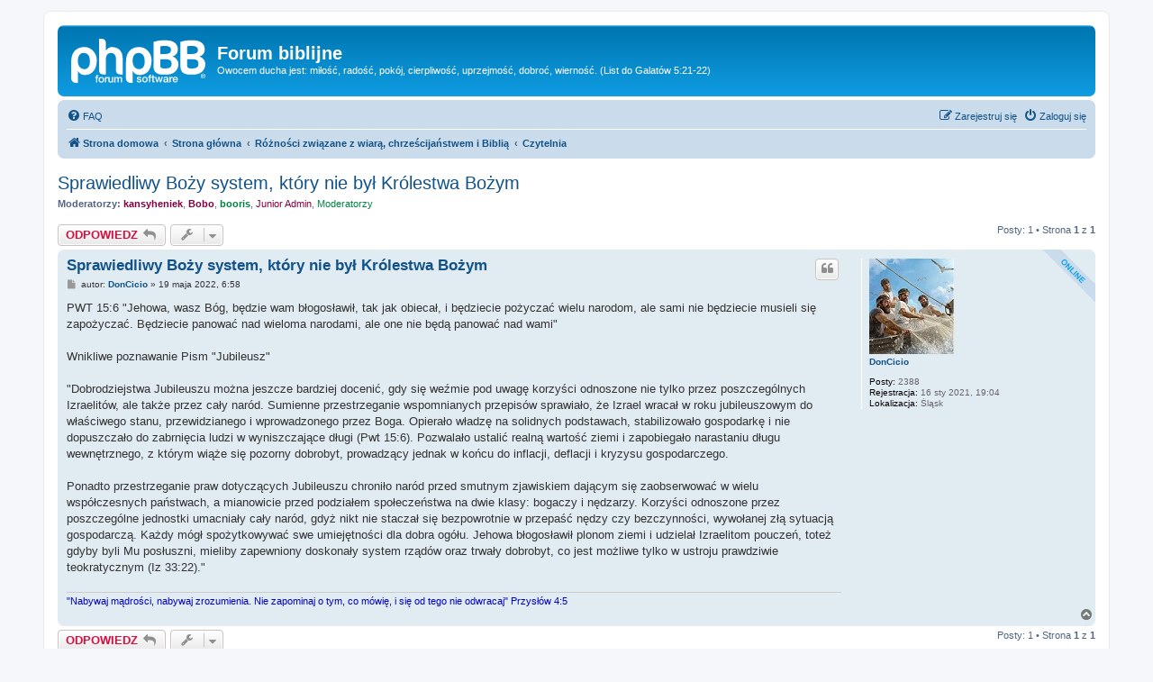

--- FILE ---
content_type: text/html; charset=UTF-8
request_url: http://biblia.webd.pl/viewtopic.php?f=56&p=497058&sid=460c2c335731f986305b449ac5edd826
body_size: 6357
content:
<!DOCTYPE html>
<html dir="ltr" lang="pl">
<head>
<meta charset="utf-8" />
<meta http-equiv="X-UA-Compatible" content="IE=edge">
<meta name="viewport" content="width=device-width, initial-scale=1" />

<title>Sprawiedliwy Boży system, który nie był Królestwa Bożym - Forum biblijne</title>

	<link rel="alternate" type="application/atom+xml" title="Kanał - Forum biblijne" href="/app.php/feed?sid=692ead82675cb008e28c643ff29e1c34">			<link rel="alternate" type="application/atom+xml" title="Kanał - Nowe tematy" href="/app.php/feed/topics?sid=692ead82675cb008e28c643ff29e1c34">		<link rel="alternate" type="application/atom+xml" title="Kanał - Forum - Czytelnia" href="/app.php/feed/forum/56?sid=692ead82675cb008e28c643ff29e1c34">	<link rel="alternate" type="application/atom+xml" title="Kanał - Temat - Sprawiedliwy Boży system, który nie był Królestwa Bożym" href="/app.php/feed/topic/16079?sid=692ead82675cb008e28c643ff29e1c34">	
	<link rel="canonical" href="http://biblia.webd.pl/viewtopic.php?t=16079">

<!--
	phpBB style name: prosilver
	Based on style:   prosilver (this is the default phpBB3 style)
	Original author:  Tom Beddard ( http://www.subBlue.com/ )
	Modified by:
-->

<link href="./assets/css/font-awesome.min.css?assets_version=4" rel="stylesheet">
<link href="./styles/prosilver/theme/stylesheet.css?assets_version=4" rel="stylesheet">
<link href="./styles/prosilver/theme/pl/stylesheet.css?assets_version=4" rel="stylesheet">




<!--[if lte IE 9]>
	<link href="./styles/prosilver/theme/tweaks.css?assets_version=4" rel="stylesheet">
<![endif]-->


<link href="./ext/dmzx/mchat/styles/prosilver/theme/mchat.css?assets_version=4" rel="stylesheet" media="screen" />



</head>
<body id="phpbb" class="nojs notouch section-viewtopic ltr ">


<div id="wrap" class="wrap">
	<a id="top" class="top-anchor" accesskey="t"></a>
	<div id="page-header">
		<div class="headerbar" role="banner">
					<div class="inner">

			<div id="site-description" class="site-description">
		<a id="logo" class="logo" href="http://biblia.webd.pl" title="Strona domowa">
					<span class="site_logo"></span>
				</a>
				<h1>Forum biblijne</h1>
				<p>Owocem ducha jest: miłość, radość, pokój, cierpliwość, uprzejmość, dobroć, wierność. (List do Galatów 5:21-22)</p>
				<p class="skiplink"><a href="#start_here">Przejdź do zawartości</a></p>
			</div>

									
			</div>
					</div>
				<div class="navbar" role="navigation">
	<div class="inner">

	<ul id="nav-main" class="nav-main linklist" role="menubar">

		<li id="quick-links" class="quick-links dropdown-container responsive-menu hidden" data-skip-responsive="true">
			<a href="#" class="dropdown-trigger">
				<i class="icon fa-bars fa-fw" aria-hidden="true"></i><span>Więcej…</span>
			</a>
			<div class="dropdown">
				<div class="pointer"><div class="pointer-inner"></div></div>
				<ul class="dropdown-contents" role="menu">
					
					
										<li class="separator"></li>

									</ul>
			</div>
		</li>

				<li data-skip-responsive="true">
			<a href="/app.php/help/faq?sid=692ead82675cb008e28c643ff29e1c34" rel="help" title="Często zadawane pytania" role="menuitem">
				<i class="icon fa-question-circle fa-fw" aria-hidden="true"></i><span>FAQ</span>
			</a>
		</li>
						
			<li class="rightside"  data-skip-responsive="true">
			<a href="./ucp.php?mode=login&amp;redirect=viewtopic.php%3Ff%3D56%26p%3D497058&amp;sid=692ead82675cb008e28c643ff29e1c34" title="Zaloguj się" accesskey="x" role="menuitem">
				<i class="icon fa-power-off fa-fw" aria-hidden="true"></i><span>Zaloguj się</span>
			</a>
		</li>
					<li class="rightside" data-skip-responsive="true">
				<a href="./ucp.php?mode=register&amp;sid=692ead82675cb008e28c643ff29e1c34" role="menuitem">
					<i class="icon fa-pencil-square-o  fa-fw" aria-hidden="true"></i><span>Zarejestruj się</span>
				</a>
			</li>
						</ul>

	<ul id="nav-breadcrumbs" class="nav-breadcrumbs linklist navlinks" role="menubar">
								<li class="breadcrumbs" itemscope itemtype="http://schema.org/BreadcrumbList">
							<span class="crumb"  itemtype="http://schema.org/ListItem" itemprop="itemListElement" itemscope><a href="http://biblia.webd.pl" itemtype="https://schema.org/Thing" itemscope itemprop="item" data-navbar-reference="home"><i class="icon fa-home fa-fw" aria-hidden="true"></i><span itemprop="name">Strona domowa</span></a><meta itemprop="position" content="1" /></span>
										<span class="crumb"  itemtype="http://schema.org/ListItem" itemprop="itemListElement" itemscope><a href="./index.php?sid=692ead82675cb008e28c643ff29e1c34" itemtype="https://schema.org/Thing" itemscope itemprop="item" accesskey="h" data-navbar-reference="index"><span itemprop="name">Strona główna</span></a><meta itemprop="position" content="2" /></span>

																			<span class="crumb"  itemtype="http://schema.org/ListItem" itemprop="itemListElement" itemscope data-forum-id="68"><a href="./viewforum.php?f=68&amp;sid=692ead82675cb008e28c643ff29e1c34" itemtype="https://schema.org/Thing" itemscope itemprop="item"><span itemprop="name">Różności związane z wiarą, chrześcijaństwem i Biblią</span></a><meta itemprop="position" content="3" /></span>
																							<span class="crumb"  itemtype="http://schema.org/ListItem" itemprop="itemListElement" itemscope data-forum-id="56"><a href="./viewforum.php?f=56&amp;sid=692ead82675cb008e28c643ff29e1c34" itemtype="https://schema.org/Thing" itemscope itemprop="item"><span itemprop="name">Czytelnia</span></a><meta itemprop="position" content="4" /></span>
												</li>
		
			</ul>

	</div>
</div>
	</div>

	
	<a id="start_here" class="anchor"></a>
	<div id="page-body" class="page-body" role="main">
		
		
<h2 class="topic-title"><a href="./viewtopic.php?f=56&amp;t=16079&amp;sid=692ead82675cb008e28c643ff29e1c34">Sprawiedliwy Boży system, który nie był Królestwa Bożym</a></h2>
<!-- NOTE: remove the style="display: none" when you want to have the forum description on the topic body -->
<div style="display: none !important;">Miejsce na wklejki artykułów o tematyce biblijnej, religijnej itp. (tutaj szczególnie pamiętamy o punkcie 13 regulaminu forum)<br /></div>
<p>
	<strong>Moderatorzy:</strong> <a href="./memberlist.php?mode=viewprofile&amp;u=523&amp;sid=692ead82675cb008e28c643ff29e1c34" style="color: #800040;" class="username-coloured">kansyheniek</a>, <a href="./memberlist.php?mode=viewprofile&amp;u=383&amp;sid=692ead82675cb008e28c643ff29e1c34" style="color: #800040;" class="username-coloured">Bobo</a>, <a href="./memberlist.php?mode=viewprofile&amp;u=3887&amp;sid=692ead82675cb008e28c643ff29e1c34" style="color: #008040;" class="username-coloured">booris</a>, <a style="color:#800040;" href="./memberlist.php?mode=group&amp;g=79&amp;sid=692ead82675cb008e28c643ff29e1c34">Junior Admin</a>, <a style="color:#008040;" href="./memberlist.php?mode=group&amp;g=4&amp;sid=692ead82675cb008e28c643ff29e1c34">Moderatorzy</a>
</p>


<div class="action-bar bar-top">
	
			<a href="./posting.php?mode=reply&amp;f=56&amp;t=16079&amp;sid=692ead82675cb008e28c643ff29e1c34" class="button" title="Odpowiedz">
							<span>ODPOWIEDZ</span> <i class="icon fa-reply fa-fw" aria-hidden="true"></i>
					</a>
	
			<div class="dropdown-container dropdown-button-control topic-tools">
		<span title="Narzędzia tematu" class="button button-secondary dropdown-trigger dropdown-select">
			<i class="icon fa-wrench fa-fw" aria-hidden="true"></i>
			<span class="caret"><i class="icon fa-sort-down fa-fw" aria-hidden="true"></i></span>
		</span>
		<div class="dropdown">
			<div class="pointer"><div class="pointer-inner"></div></div>
			<ul class="dropdown-contents">
																												<li>
					<a href="./viewtopic.php?f=56&amp;t=16079&amp;sid=692ead82675cb008e28c643ff29e1c34&amp;view=print" title="Podgląd wydruku" accesskey="p">
						<i class="icon fa-print fa-fw" aria-hidden="true"></i><span>Podgląd wydruku</span>
					</a>
				</li>
											</ul>
		</div>
	</div>
	
	
			<div class="pagination">
			Posty: 1
							&bull; Strona <strong>1</strong> z <strong>1</strong>
					</div>
		</div>




			<div id="p497058" class="post has-profile bg2 online">
		<div class="inner">

		<dl class="postprofile" id="profile497058">
			<dt class="no-profile-rank has-avatar">
				<div class="avatar-container">
																<a href="./memberlist.php?mode=viewprofile&amp;u=18549&amp;sid=692ead82675cb008e28c643ff29e1c34" class="avatar"><img class="avatar" src="./download/file.php?avatar=18549_1610822363.jpg" width="94" height="106" alt="Awatar użytkownika" /></a>														</div>
								<a href="./memberlist.php?mode=viewprofile&amp;u=18549&amp;sid=692ead82675cb008e28c643ff29e1c34" class="username">DonCicio</a>							</dt>

									
		<dd class="profile-posts"><strong>Posty:</strong> 2388</dd>		<dd class="profile-joined"><strong>Rejestracja:</strong> 16 sty 2021, 19:04</dd>		
		
											<dd class="profile-custom-field profile-phpbb_location"><strong>Lokalizacja:</strong> Śląsk</dd>
							
						
		</dl>

		<div class="postbody">
						<div id="post_content497058">

						<h3 class="first"><a href="./viewtopic.php?p=497058&amp;sid=692ead82675cb008e28c643ff29e1c34#p497058">Sprawiedliwy Boży system, który nie był Królestwa Bożym</a></h3>

													<ul class="post-buttons">
																																									<li>
							<a href="./posting.php?mode=quote&amp;f=56&amp;p=497058&amp;sid=692ead82675cb008e28c643ff29e1c34" title="Odpowiedz z cytatem" class="button button-icon-only">
								<i class="icon fa-quote-left fa-fw" aria-hidden="true"></i><span class="sr-only">Cytuj</span>
							</a>
						</li>
														</ul>
							
						<p class="author">
									<a class="unread" href="./viewtopic.php?p=497058&amp;sid=692ead82675cb008e28c643ff29e1c34#p497058" title="Post">
						<i class="icon fa-file fa-fw icon-lightgray icon-md" aria-hidden="true"></i><span class="sr-only">Post</span>
					</a>
								<span class="responsive-hide">autor: <strong><a href="./memberlist.php?mode=viewprofile&amp;u=18549&amp;sid=692ead82675cb008e28c643ff29e1c34" class="username">DonCicio</a></strong> &raquo; </span><time datetime="2022-05-19T04:58:12+00:00">19 maja 2022, 6:58</time>
			</p>
			
			
			
			<div class="content">PWT 15:6 "Jehowa, wasz Bóg, będzie wam błogosławił, tak jak obiecał, i będziecie pożyczać wielu narodom, ale sami nie będziecie musieli się zapożyczać. Będziecie panować nad wieloma narodami, ale one nie będą panować nad wami"<br>
<br>
Wnikliwe poznawanie Pism "Jubileusz"<br>
<br>
"Dobrodziejstwa Jubileuszu można jeszcze bardziej docenić, gdy się weźmie pod uwagę korzyści odnoszone nie tylko przez poszczególnych Izraelitów, ale także przez cały naród. Sumienne przestrzeganie wspomnianych przepisów sprawiało, że Izrael wracał w roku jubileuszowym do właściwego stanu, przewidzianego i wprowadzonego przez Boga. Opierało władzę na solidnych podstawach, stabilizowało gospodarkę i nie dopuszczało do zabrnięcia ludzi w wyniszczające długi (Pwt 15:6). Pozwalało ustalić realną wartość ziemi i zapobiegało narastaniu długu wewnętrznego, z którym wiąże się pozorny dobrobyt, prowadzący jednak w końcu do inflacji, deflacji i kryzysu gospodarczego.<br>
<br>
Ponadto przestrzeganie praw dotyczących Jubileuszu chroniło naród przed smutnym zjawiskiem dającym się zaobserwować w wielu współczesnych państwach, a mianowicie przed podziałem społeczeństwa na dwie klasy: bogaczy i nędzarzy. Korzyści odnoszone przez poszczególne jednostki umacniały cały naród, gdyż nikt nie staczał się bezpowrotnie w przepaść nędzy czy bezczynności, wywołanej złą sytuacją gospodarczą. Każdy mógł spożytkowywać swe umiejętności dla dobra ogółu. Jehowa błogosławił plonom ziemi i udzielał Izraelitom pouczeń, toteż gdyby byli Mu posłuszni, mieliby zapewniony doskonały system rządów oraz trwały dobrobyt, co jest możliwe tylko w ustroju prawdziwie teokratycznym (Iz 33:22)."</div>

			
			
									
									<div id="sig497058" class="signature"><span style="color:#0000BF">"Nabywaj mądrości, nabywaj zrozumienia. Nie zapominaj o tym, co mówię, i się od tego nie odwracaj" Przysłów 4:5</span></div>
						</div>

		</div>

				<div class="back2top">
						<a href="#top" class="top" title="Na górę">
				<i class="icon fa-chevron-circle-up fa-fw icon-gray" aria-hidden="true"></i>
				<span class="sr-only">Na górę</span>
			</a>
					</div>
		
		</div>
	</div>

	<hr class="divider" />
	

	<div class="action-bar bar-bottom">
	
			<a href="./posting.php?mode=reply&amp;f=56&amp;t=16079&amp;sid=692ead82675cb008e28c643ff29e1c34" class="button" title="Odpowiedz">
							<span>ODPOWIEDZ</span> <i class="icon fa-reply fa-fw" aria-hidden="true"></i>
					</a>
		
		<div class="dropdown-container dropdown-button-control topic-tools">
		<span title="Narzędzia tematu" class="button button-secondary dropdown-trigger dropdown-select">
			<i class="icon fa-wrench fa-fw" aria-hidden="true"></i>
			<span class="caret"><i class="icon fa-sort-down fa-fw" aria-hidden="true"></i></span>
		</span>
		<div class="dropdown">
			<div class="pointer"><div class="pointer-inner"></div></div>
			<ul class="dropdown-contents">
																												<li>
					<a href="./viewtopic.php?f=56&amp;t=16079&amp;sid=692ead82675cb008e28c643ff29e1c34&amp;view=print" title="Podgląd wydruku" accesskey="p">
						<i class="icon fa-print fa-fw" aria-hidden="true"></i><span>Podgląd wydruku</span>
					</a>
				</li>
											</ul>
		</div>
	</div>

	
	
	
			<div class="pagination">
			Posty: 1
							&bull; Strona <strong>1</strong> z <strong>1</strong>
					</div>
	</div>


<div class="action-bar actions-jump">
		<p class="jumpbox-return">
		<a href="./viewforum.php?f=56&amp;sid=692ead82675cb008e28c643ff29e1c34" class="left-box arrow-left" accesskey="r">
			<i class="icon fa-angle-left fa-fw icon-black" aria-hidden="true"></i><span>Wróć do „Czytelnia”</span>
		</a>
	</p>
	
		<div class="jumpbox dropdown-container dropdown-container-right dropdown-up dropdown-left dropdown-button-control" id="jumpbox">
			<span title="Przejdź do" class="button button-secondary dropdown-trigger dropdown-select">
				<span>Przejdź do</span>
				<span class="caret"><i class="icon fa-sort-down fa-fw" aria-hidden="true"></i></span>
			</span>
		<div class="dropdown">
			<div class="pointer"><div class="pointer-inner"></div></div>
			<ul class="dropdown-contents">
																				<li><a href="./viewforum.php?f=63&amp;sid=692ead82675cb008e28c643ff29e1c34" class="jumpbox-cat-link"> <span> Informacje administracyjne</span></a></li>
																<li><a href="./viewforum.php?f=1&amp;sid=692ead82675cb008e28c643ff29e1c34" class="jumpbox-sub-link"><span class="spacer"></span> <span>&#8627; &nbsp; INFORMACJE I OGŁOSZENIA</span></a></li>
																<li><a href="./viewforum.php?f=52&amp;sid=692ead82675cb008e28c643ff29e1c34" class="jumpbox-sub-link"><span class="spacer"></span> <span>&#8627; &nbsp; Przywitaj się i przedstaw :-)</span></a></li>
																<li><a href="./viewforum.php?f=45&amp;sid=692ead82675cb008e28c643ff29e1c34" class="jumpbox-sub-link"><span class="spacer"></span> <span>&#8627; &nbsp; Propozycje, sugestie, błędy, pytania.</span></a></li>
																<li><a href="./viewforum.php?f=64&amp;sid=692ead82675cb008e28c643ff29e1c34" class="jumpbox-cat-link"> <span> Biblia, księgi, przeklady... - zagadnienia doktrynalne</span></a></li>
																<li><a href="./viewforum.php?f=5&amp;sid=692ead82675cb008e28c643ff29e1c34" class="jumpbox-sub-link"><span class="spacer"></span> <span>&#8627; &nbsp; Ogólnie o Biblii</span></a></li>
																<li><a href="./viewforum.php?f=6&amp;sid=692ead82675cb008e28c643ff29e1c34" class="jumpbox-sub-link"><span class="spacer"></span> <span>&#8627; &nbsp; Postacie</span></a></li>
																<li><a href="./viewforum.php?f=7&amp;sid=692ead82675cb008e28c643ff29e1c34" class="jumpbox-sub-link"><span class="spacer"></span> <span>&#8627; &nbsp; Księgi</span></a></li>
																<li><a href="./viewforum.php?f=37&amp;sid=692ead82675cb008e28c643ff29e1c34" class="jumpbox-sub-link"><span class="spacer"></span> <span>&#8627; &nbsp; Przekłady</span></a></li>
																<li><a href="./viewforum.php?f=8&amp;sid=692ead82675cb008e28c643ff29e1c34" class="jumpbox-sub-link"><span class="spacer"></span> <span>&#8627; &nbsp; Miejsca</span></a></li>
																<li><a href="./viewforum.php?f=10&amp;sid=692ead82675cb008e28c643ff29e1c34" class="jumpbox-sub-link"><span class="spacer"></span> <span>&#8627; &nbsp; Wydarzenia</span></a></li>
																<li><a href="./viewforum.php?f=9&amp;sid=692ead82675cb008e28c643ff29e1c34" class="jumpbox-sub-link"><span class="spacer"></span> <span>&#8627; &nbsp; Pojęcia</span></a></li>
																<li><a href="./viewforum.php?f=38&amp;sid=692ead82675cb008e28c643ff29e1c34" class="jumpbox-sub-link"><span class="spacer"></span> <span>&#8627; &nbsp; Proroctwa</span></a></li>
																<li><a href="./viewforum.php?f=11&amp;sid=692ead82675cb008e28c643ff29e1c34" class="jumpbox-sub-link"><span class="spacer"></span> <span>&#8627; &nbsp; Wersety</span></a></li>
																<li><a href="./viewforum.php?f=12&amp;sid=692ead82675cb008e28c643ff29e1c34" class="jumpbox-sub-link"><span class="spacer"></span> <span>&#8627; &nbsp; Dyskusje teologiczne</span></a></li>
																<li><a href="./viewforum.php?f=65&amp;sid=692ead82675cb008e28c643ff29e1c34" class="jumpbox-cat-link"> <span> Dyskusje o obszernych zagadnieniach biblijnych</span></a></li>
																<li><a href="./viewforum.php?f=36&amp;sid=692ead82675cb008e28c643ff29e1c34" class="jumpbox-sub-link"><span class="spacer"></span> <span>&#8627; &nbsp; Imię Boże</span></a></li>
																<li><a href="./viewforum.php?f=13&amp;sid=692ead82675cb008e28c643ff29e1c34" class="jumpbox-sub-link"><span class="spacer"></span> <span>&#8627; &nbsp; Jezus Chrystus</span></a></li>
																<li><a href="./viewforum.php?f=39&amp;sid=692ead82675cb008e28c643ff29e1c34" class="jumpbox-sub-link"><span class="spacer"></span> <span>&#8627; &nbsp; Duch Święty</span></a></li>
																<li><a href="./viewforum.php?f=31&amp;sid=692ead82675cb008e28c643ff29e1c34" class="jumpbox-sub-link"><span class="spacer"></span> <span>&#8627; &nbsp; Trójca Święta</span></a></li>
																<li><a href="./viewforum.php?f=43&amp;sid=692ead82675cb008e28c643ff29e1c34" class="jumpbox-sub-link"><span class="spacer"></span> <span>&#8627; &nbsp; Eschatologia</span></a></li>
																<li><a href="./viewforum.php?f=32&amp;sid=692ead82675cb008e28c643ff29e1c34" class="jumpbox-sub-link"><span class="spacer"></span> <span>&#8627; &nbsp; Dusza</span></a></li>
																<li><a href="./viewforum.php?f=33&amp;sid=692ead82675cb008e28c643ff29e1c34" class="jumpbox-sub-link"><span class="spacer"></span> <span>&#8627; &nbsp; Dekalog</span></a></li>
																<li><a href="./viewforum.php?f=47&amp;sid=692ead82675cb008e28c643ff29e1c34" class="jumpbox-sub-link"><span class="spacer"></span> <span>&#8627; &nbsp; Historia ziem biblijnych</span></a></li>
																<li><a href="./viewforum.php?f=66&amp;sid=692ead82675cb008e28c643ff29e1c34" class="jumpbox-cat-link"> <span> Chrześcijanie i niechrześcijanie oraz ich spojrzenie na Biblię</span></a></li>
																<li><a href="./viewforum.php?f=14&amp;sid=692ead82675cb008e28c643ff29e1c34" class="jumpbox-sub-link"><span class="spacer"></span> <span>&#8627; &nbsp; Kościoły ortodoksyjne</span></a></li>
																<li><a href="./viewforum.php?f=15&amp;sid=692ead82675cb008e28c643ff29e1c34" class="jumpbox-sub-link"><span class="spacer"></span> <span>&#8627; &nbsp; Protestanci</span></a></li>
																<li><a href="./viewforum.php?f=16&amp;sid=692ead82675cb008e28c643ff29e1c34" class="jumpbox-sub-link"><span class="spacer"></span> <span>&#8627; &nbsp; Wyznania i ruchy postrussellowskie</span></a></li>
																<li><a href="./viewforum.php?f=18&amp;sid=692ead82675cb008e28c643ff29e1c34" class="jumpbox-sub-link"><span class="spacer"></span> <span>&#8627; &nbsp; Pozostałe wyznania i ruchy chrześcijańskie</span></a></li>
																<li><a href="./viewforum.php?f=20&amp;sid=692ead82675cb008e28c643ff29e1c34" class="jumpbox-sub-link"><span class="spacer"></span> <span>&#8627; &nbsp; Judaizm</span></a></li>
																<li><a href="./viewforum.php?f=19&amp;sid=692ead82675cb008e28c643ff29e1c34" class="jumpbox-sub-link"><span class="spacer"></span> <span>&#8627; &nbsp; Islam</span></a></li>
																<li><a href="./viewforum.php?f=22&amp;sid=692ead82675cb008e28c643ff29e1c34" class="jumpbox-sub-link"><span class="spacer"></span> <span>&#8627; &nbsp; Pozostałe wyznania i ruchy niechrześcijańskie</span></a></li>
																<li><a href="./viewforum.php?f=21&amp;sid=692ead82675cb008e28c643ff29e1c34" class="jumpbox-sub-link"><span class="spacer"></span> <span>&#8627; &nbsp; Ateiści i agnostycy</span></a></li>
																<li><a href="./viewforum.php?f=67&amp;sid=692ead82675cb008e28c643ff29e1c34" class="jumpbox-cat-link"> <span> Potrzeby ducha</span></a></li>
																<li><a href="./viewforum.php?f=34&amp;sid=692ead82675cb008e28c643ff29e1c34" class="jumpbox-sub-link"><span class="spacer"></span> <span>&#8627; &nbsp; Biblijne studium</span></a></li>
																<li><a href="./viewforum.php?f=23&amp;sid=692ead82675cb008e28c643ff29e1c34" class="jumpbox-sub-link"><span class="spacer"></span> <span>&#8627; &nbsp; Modlitwa</span></a></li>
																<li><a href="./viewforum.php?f=24&amp;sid=692ead82675cb008e28c643ff29e1c34" class="jumpbox-sub-link"><span class="spacer"></span> <span>&#8627; &nbsp; Świadectwa działania Boga</span></a></li>
																<li><a href="./viewforum.php?f=25&amp;sid=692ead82675cb008e28c643ff29e1c34" class="jumpbox-sub-link"><span class="spacer"></span> <span>&#8627; &nbsp; Słowa, które przynoszą życie</span></a></li>
																<li><a href="./viewforum.php?f=29&amp;sid=692ead82675cb008e28c643ff29e1c34" class="jumpbox-sub-link"><span class="spacer"></span> <span>&#8627; &nbsp; Duchowe rozterki</span></a></li>
																<li><a href="./viewforum.php?f=68&amp;sid=692ead82675cb008e28c643ff29e1c34" class="jumpbox-cat-link"> <span> Różności związane z wiarą, chrześcijaństwem i Biblią</span></a></li>
																<li><a href="./viewforum.php?f=55&amp;sid=692ead82675cb008e28c643ff29e1c34" class="jumpbox-sub-link"><span class="spacer"></span> <span>&#8627; &nbsp; Pozostałe dyskusje</span></a></li>
																<li><a href="./viewforum.php?f=51&amp;sid=692ead82675cb008e28c643ff29e1c34" class="jumpbox-sub-link"><span class="spacer"></span> <span>&#8627; &nbsp; Kreacjonizm vs. ewolucjonizm</span></a></li>
																<li><a href="./viewforum.php?f=54&amp;sid=692ead82675cb008e28c643ff29e1c34" class="jumpbox-sub-link"><span class="spacer"></span> <span>&#8627; &nbsp; Historia chrześcijaństwa</span></a></li>
																<li><a href="./viewforum.php?f=59&amp;sid=692ead82675cb008e28c643ff29e1c34" class="jumpbox-sub-link"><span class="spacer"></span> <span>&#8627; &nbsp; Ciekawe linki o tematyce Biblijnej i religijnej</span></a></li>
																<li><a href="./viewforum.php?f=56&amp;sid=692ead82675cb008e28c643ff29e1c34" class="jumpbox-sub-link"><span class="spacer"></span> <span>&#8627; &nbsp; Czytelnia</span></a></li>
																<li><a href="./viewforum.php?f=60&amp;sid=692ead82675cb008e28c643ff29e1c34" class="jumpbox-sub-link"><span class="spacer"></span> <span>&#8627; &nbsp; Sprzeczności w Biblii</span></a></li>
																<li><a href="./viewforum.php?f=62&amp;sid=692ead82675cb008e28c643ff29e1c34" class="jumpbox-sub-link"><span class="spacer"></span> <span>&#8627; &nbsp; Inne spojrzenie na Biblię i wydarzenia biblijne. </span></a></li>
																<li><a href="./viewforum.php?f=69&amp;sid=692ead82675cb008e28c643ff29e1c34" class="jumpbox-cat-link"> <span> Off topic - czyli różności nie związane z tematyką Biblijną</span></a></li>
																<li><a href="./viewforum.php?f=26&amp;sid=692ead82675cb008e28c643ff29e1c34" class="jumpbox-sub-link"><span class="spacer"></span> <span>&#8627; &nbsp; Ogólne forum dyskusyjne</span></a></li>
																<li><a href="./viewforum.php?f=50&amp;sid=692ead82675cb008e28c643ff29e1c34" class="jumpbox-sub-link"><span class="spacer"></span> <span>&#8627; &nbsp; Teorie spiskowe itp.</span></a></li>
																<li><a href="./viewforum.php?f=27&amp;sid=692ead82675cb008e28c643ff29e1c34" class="jumpbox-sub-link"><span class="spacer"></span> <span>&#8627; &nbsp; Ciekawe linki</span></a></li>
																<li><a href="./viewforum.php?f=40&amp;sid=692ead82675cb008e28c643ff29e1c34" class="jumpbox-sub-link"><span class="spacer"></span> <span>&#8627; &nbsp; Humor</span></a></li>
																<li><a href="./viewforum.php?f=42&amp;sid=692ead82675cb008e28c643ff29e1c34" class="jumpbox-sub-link"><span class="spacer"></span> <span>&#8627; &nbsp; Zdrowie</span></a></li>
																<li><a href="./viewforum.php?f=41&amp;sid=692ead82675cb008e28c643ff29e1c34" class="jumpbox-sub-link"><span class="spacer"></span> <span>&#8627; &nbsp; Ogłoszenia</span></a></li>
																<li><a href="./viewforum.php?f=58&amp;sid=692ead82675cb008e28c643ff29e1c34" class="jumpbox-sub-link"><span class="spacer"></span> <span>&#8627; &nbsp; Myśli ulotne</span></a></li>
																<li><a href="./viewforum.php?f=44&amp;sid=692ead82675cb008e28c643ff29e1c34" class="jumpbox-sub-link"><span class="spacer"></span> <span>&#8627; &nbsp; Kosz</span></a></li>
											</ul>
		</div>
	</div>

	</div>


			</div>


<div id="page-footer" class="page-footer" role="contentinfo">
	<div class="navbar" role="navigation">
	<div class="inner">

	<ul id="nav-footer" class="nav-footer linklist" role="menubar">
		<li class="breadcrumbs">
							<span class="crumb"><a href="http://biblia.webd.pl" data-navbar-reference="home"><i class="icon fa-home fa-fw" aria-hidden="true"></i><span>Strona domowa</span></a></span>									<span class="crumb"><a href="./index.php?sid=692ead82675cb008e28c643ff29e1c34" data-navbar-reference="index"><span>Strona główna</span></a></span>					</li>
		
				<li class="rightside">Strefa czasowa <span title="Europa/Warszawa">UTC+01:00</span></li>
							<li class="rightside">
				<a href="./ucp.php?mode=delete_cookies&amp;sid=692ead82675cb008e28c643ff29e1c34" data-ajax="true" data-refresh="true" role="menuitem">
					<i class="icon fa-trash fa-fw" aria-hidden="true"></i><span>Usuń ciasteczka witryny</span>
				</a>
			</li>
																<li class="rightside" data-last-responsive="true">
				<a href="./memberlist.php?mode=contactadmin&amp;sid=692ead82675cb008e28c643ff29e1c34" role="menuitem">
					<i class="icon fa-envelope fa-fw" aria-hidden="true"></i><span>Kontakt z nami</span>
				</a>
			</li>
			</ul>

	</div>
</div>

	<div class="copyright">
				<p class="footer-row">
			<span class="footer-copyright">Technologię dostarcza <a href="https://www.phpbb.com/">phpBB</a>&reg; Forum Software &copy; phpBB Limited</span>
		</p>
				<p class="footer-row">
			<span class="footer-copyright">Polski pakiet językowy dostarcza <a href="http://www.phpbb.pl/" title="Polska społeczność phpBB">phpBB.pl</a></span>
		</p>
						<p class="footer-row" role="menu">
			<a class="footer-link" href="./ucp.php?mode=privacy&amp;sid=692ead82675cb008e28c643ff29e1c34" title="Zasady ochrony danych osobowych" role="menuitem">
				<span class="footer-link-text">Zasady ochrony danych osobowych</span>
			</a>
			|
			<a class="footer-link" href="./ucp.php?mode=terms&amp;sid=692ead82675cb008e28c643ff29e1c34" title="Regulamin" role="menuitem">
				<span class="footer-link-text">Regulamin</span>
			</a>
		</p>
					</div>

	<div id="darkenwrapper" class="darkenwrapper" data-ajax-error-title="Błąd AJAX" data-ajax-error-text="Twoje żądanie nie zostało przetworzone." data-ajax-error-text-abort="Użytkownik usunął żądanie." data-ajax-error-text-timeout="Upłynął limit czasu żądania. Ponów próbę." data-ajax-error-text-parsererror="Coś się stało podczas przetwarzania żądania i serwer zwrócił nieprawidłową odpowiedź.">
		<div id="darken" class="darken">&nbsp;</div>
	</div>

	<div id="phpbb_alert" class="phpbb_alert" data-l-err="Błąd" data-l-timeout-processing-req="Upłynął limit czasu żądania.">
		<a href="#" class="alert_close">
			<i class="icon fa-times-circle fa-fw" aria-hidden="true"></i>
		</a>
		<h3 class="alert_title">&nbsp;</h3><p class="alert_text"></p>
	</div>
	<div id="phpbb_confirm" class="phpbb_alert">
		<a href="#" class="alert_close">
			<i class="icon fa-times-circle fa-fw" aria-hidden="true"></i>
		</a>
		<div class="alert_text"></div>
	</div>
</div>

</div>

<div>
	<a id="bottom" class="anchor" accesskey="z"></a>
	</div>

<script src="./assets/javascript/jquery-3.4.1.min.js?assets_version=4"></script>
<script src="./assets/javascript/core.js?assets_version=4"></script>



<script src="./styles/prosilver/template/forum_fn.js?assets_version=4"></script>
<script src="./styles/prosilver/template/ajax.js?assets_version=4"></script>



</body>
</html>
